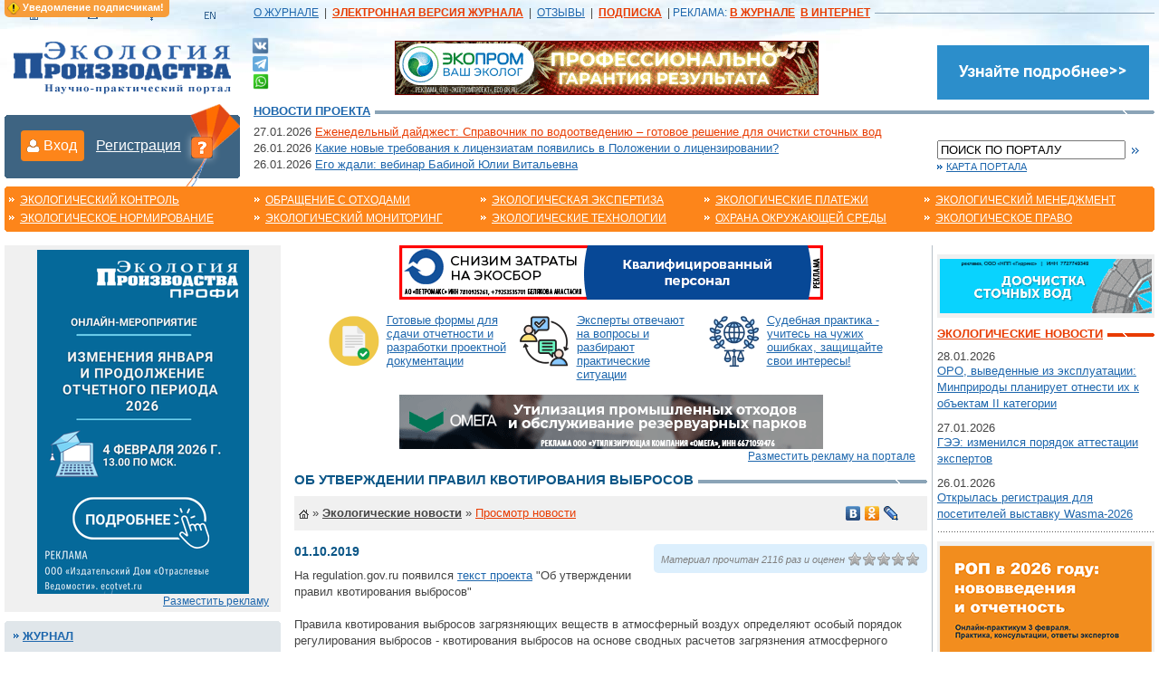

--- FILE ---
content_type: text/html; charset=windows-1251
request_url: https://www.ecoindustry.ru/news/view/55853.html
body_size: 41117
content:
	<!DOCTYPE html>
	<html lang="ru">
	<head>
		<meta http-equiv="Content-Type" content="text/html; charset=windows-1251">
		<title>Об утверждении правил квотирования выбросов / Экологические новости / Экология производства &#151; научно-практический портал</title>
				<meta name="keywords" content="экология, новости, экологические новости, новости экологии, экологический портал, экология производства, промышленная экология, журнал экология, лента, архив, портал">
		<meta name="description" content="Экологичекие новости: Об утверждении правил квотирования выбросов">
		<link rel="stylesheet" type="text/css" href="/css/styles.css?v=175" title="style">
		<link rel="stylesheet" type="text/css" href="/css/blog.css?v=175" title="style">
		<link rel="stylesheet" type="text/css" href="/css/banners.css?v=175" title="style">
		<link rel="stylesheet" type="text/css" href="/css/lightbox.css?v=175" media="screen,projection">
		<link rel="stylesheet" type="text/css" href="/css/htmlform.css?v=175" title="style">
		<link rel="stylesheet" type="text/css" href="/css/tabs.css?v=175" title="style">
		<link rel="stylesheet" type="text/css" href="/css/magazineorder.css?v=175">
		<link rel="stylesheet" type="text/css" href="/css/colorbox/colorbox.css?v=175" title="style">
		<link rel="stylesheet" type="text/css" href="/css/phorum.css?v=175" title="style">
		<link rel="stylesheet" type="text/css" href="/css/subscribeWarning.css?v=175" title="style">
		<link rel="stylesheet" type="text/css" href="/css/tizer.css?v=175" title="style">
		<link rel="stylesheet" type="text/css" href="/css/linkTags.css?v=175" title="style">
		<link rel="stylesheet" type="text/css" href="/css/beautyFilter.css?v=175" title="style">
		<link rel="stylesheet" type="text/css" href="/css/pages.css?v=175" title="style">
		<link rel="stylesheet" type="text/css" href="/css/ppMenu.css?v=175" title="style">
		<link rel="stylesheet" type="text/css" href="/css/entMenu.css?v=175" title="style">
		<link rel="stylesheet" type="text/css" href="/css/sumoselect.css?v=175" title="style">

		<script type="text/javascript" language="JavaScript" src="/_js/imgfade.js?v=175"></script>
		<script type="text/javascript" language="JavaScript" src="/_js/ajax.captcha.js?v=175"></script>
				
		<script type="text/javascript" src="/_js/jquery.min.js?v=175"></script>
		<script type="text/javascript" src="/_js/jquery.sumoselect.min.js?v=175"></script>
		<script type="text/javascript" src="/_js/jquery.idTabs.min.js?v=175"></script>
		<script type="text/javascript" src="/_js/jquery.colorbox.js?v=175"></script>
		<script type="text/javascript" src="/_js/jquery.cookie.js?v=175"></script>
		<script type="text/javascript" src="/_js/anketa.portal.js?v=175"></script>
		<script type="text/javascript" src="/_js/subscribeWarning.js?v=175"></script>
		<script type="text/javascript" src="/_js/quickSearch.js?v=175"></script>
		<script type="text/javascript" src="/_js/navigate.js?v=175"></script>

		<script type="text/javascript" language="JavaScript" src="/_js/main.js?v=175"></script>
		<script type="text/javascript" language="JavaScript" src="/_js/blog.js?v=175"></script>
			<script>
		$(document).ready(function(){
			$('a[rel="entPicture"],.colorbox').colorbox();
		});

		function call_nologin_order(checked) {
			if (checked && !document.getElementById('autoregister').value) jQuery().colorbox({href:'/nologin_order.php'});
		}
		function call_nologin() {
			jQuery().colorbox({href:'/addtobasket.php?param=nologin'});
		}
		function call_author(path) {
			jQuery.colorbox({href:path});
			return false;
		}
	</script>		
		<link rel="icon" href="/favicon.ico" type="image/x-icon">
		<link rel="shortcut icon" href="/favicon.ico" type="image/x-icon">
		<script type="text/javascript">

  var _gaq = _gaq || [];
  _gaq.push(['_setAccount', 'UA-25558190-1']);
  _gaq.push(['_trackPageview']);

  (function() {
    var ga = document.createElement('script'); ga.type = 'text/javascript'; ga.async = true;
    ga.src = ('https:' == document.location.protocol ? 'https://ssl' : 'http://www') + '.google-analytics.com/ga.js';
    var s = document.getElementsByTagName('script')[0]; s.parentNode.insertBefore(ga, s);
  })();

</script>	</head>

	<body >
	<!-- ВК49865 -->
	<!-- Top.Mail.Ru counter -->
<script type="text/javascript">
var _tmr = window._tmr || (window._tmr = []);
_tmr.push({id: "3323913", type: "pageView", start: (new Date()).getTime()});
(function (d, w, id) {
  if (d.getElementById(id)) return;
  var ts = d.createElement("script"); ts.type = "text/javascript"; ts.async = true; ts.id = id;
  ts.src = "https://top-fwz1.mail.ru/js/code.js";
  var f = function () {var s = d.getElementsByTagName("script")[0]; s.parentNode.insertBefore(ts, s);};
  if (w.opera == "[object Opera]") { d.addEventListener("DOMContentLoaded", f, false); } else { f(); }
})(document, window, "tmr-code");
</script>
<noscript><div><img src="https://top-fwz1.mail.ru/counter?id=3323913;js=na" style="position:absolute;left:-9999px;" alt="Top.Mail.Ru" /></div></noscript>
<!-- /Top.Mail.Ru counter -->
		<div id="subscribeWarning"></div>
		<div class="main_bg">
	<table cellpadding="0" cellspacing="0" class="tab_outer">
		<tr>
			<td><a href="/"><img onmouseover="this.src=button_home[1].src" onmouseout="this.src=button_home[0].src"
								 src="/i/button_home.gif" class="navbutton"></a><a href="mailto:&#114;&#101;&#100;&#64;&#101;&#99;&#111;&#105;&#110;&#100;&#117;&#115;&#116;&#114;&#121;&#46;&#114;&#117;"><img
						onmouseover="this.src=button_mail[1].src" onmouseout="this.src=button_mail[0].src"
						src="/i/button_mail.gif" class="navbutton"></a><a href="/map.html"><img
						onmouseover="this.src=button_map[1].src" onmouseout="this.src=button_map[0].src"
						src="/i/button_map.gif" class="navbutton"></a><a href="/english.html"><img
						onmouseover="this.src=button_en[1].src" onmouseout="this.src=button_en[0].src"
						src="/i/button_en.gif" class="navbutton"></a></td>

			<td width="100%">
				<table cellpadding="0" cellspacing="0">
					<tr>
						<td id="block_top" nowrap>

							<!-- TOPMENU -->
							<a href="https://promo.ecoindustry.ru/?utm_source=ecoindustry&utm_medium=menu&utm_campaign=ep-podpiska&utm_term=no&lid_1=ZP&magazine_1=EP">О ЖУРНАЛЕ</a>
&nbsp;|&nbsp;
<a href="/magazine/pravila.html" class="orange" target="_blank"><b>ЭЛЕКТРОННАЯ ВЕРСИЯ ЖУРНАЛА</b></a>
&nbsp;|&nbsp;
<a href="/gb.html">ОТЗЫВЫ</a>
&nbsp;|&nbsp;
<a href="https://promo.ecoindustry.ru/?utm_source=ecoindustry&utm_medium=menu&utm_campaign=ep-podpiska&utm_term=no&lid_1=ZP&magazine_1=EP" class="orange"><b>ПОДПИСКА</b></a>
&nbsp;|&nbsp;<span style="color: #1e67ad;">РЕКЛАМА:</span>
<a href="/advmagazine.html" class="orange"><b>В ЖУРНАЛЕ</b></a>&nbsp;
<a href="/advsite.html" class="orange"><b> В ИНТЕРНЕТ</b></a>
						</td>
						<td id="td_overtop">&nbsp;</td>
					</tr>
				</table>
			</td>
		</tr>
		<tr>
			<td><a href="/"><img src="/i/ecologo.gif" id="logo" alt='&laquo;Экология производства &#151; научно-практический портал&raquo;'></a></td>
			<td>
				<table cellpadding="0" cellspacing="0" class="tab_outer">
					<tr>
						<td id="td_top_left">
							<a href="https://vk.com/ecoindustryru" target="_blank" title="ВКонтакте"><img src="/i/vk-24.png" width="19" height="19"></a>
							<a href="https://t.me/eco_industry" target="_blank" title="Telegram"><img src="/i/telegram-24.png" width="17" height="17" style="margin-top: 2px;"></a>
							<a href="https://wa.me/79037202702" target="_blank" title="Whatsapp"><img src="/i/whatsapp-24.png" width="18" height="18" style="margin-top: 2px;"></a>
						</td>
						<td id="td_top_cent">
							<center>

								<!-- 468x60 (1) -->
								<a href='/go.php?id=1572' target='_blank' title='Экологическое проектирование'><img src=/i/ad_banners/1077/image_1_5.gif width='468' height='60' alt='Экологическое проектирование' border=0></a>
							</center>
						</td>
						<td id="td_top_right"><img src="/i/cl.gif" class="spacer_right">
							<table cellpadding="0" cellspacing="0" class="tab_outer">
								<tr>

									<!-- TOPMENU RIGHT -->
									<td class="tab_cont1" nowrap>
										<a href='/go.php?id=1571' target='_blank' title='Выставка «Wasma 2026»'><img src=/i/ad_banners/1076/image_1_(1).gif width='234' height='60' alt='Выставка «Wasma 2026»' border=0></a>									</td>

								</tr>
							</table>
						</td>
					</tr>
				</table>
			</td>
		</tr>
		<tr>
			<td id="td_auth_soc" rowspan="2" valign="top">
						<div id="in_login">Вход</div>
		<div id="in_register"><a href="/register.html">Регистрация</a></div>
		<div id="in_quest"><a href="/register/why.html" title="Для чего нужна регистрация?"><img src="/i/question.png" width="24" height="24"></a></div>
		<div id="auth_subform">
			<div id="tr"></div>
			<form method="post">
				<div class="fld"><input type="text" name="login" style="width:270px;" placeholder="Логин или E-mail"></div>
				<div class="fld"><input type="password" name="passwd" class="text" style="width:150px;" placeholder="Пароль"><a class="orange" href="/lostpwd.html">Напомнить пароль</a></div>
				<div class="in_save"><input type="checkbox" name="save" value="1"> запомнить<div id="in_action">Войти</div></div>
			</form>
		</div>
								</td>
			<td>
				<div class="line_hgrey"><h4 class="grey"><a href=/sitenews.html>Новости проекта</a></h4></div>
			</td>
		</tr>
		<tr>
			<td>
				<table cellpadding="0" cellspacing="0" class="tab_outer">
					<tr valign="top">
						<td id="td_subtop_cent">

							<!-- SITE NEWS -->
							<table cellpadding="0" cellspacing="3" width=100%>
								<tr>
									<td valign=middle id=newssite>
										<div>27.01.2026 <a href=/sitenews/view/66393.html class=orange>Еженедельный дайджест: Справочник по водоотведению – готовое решение для очистки сточных вод</a></div><div>26.01.2026 <a href=/sitenews/view/66389.html >Какие новые требования к лицензиатам появились в Положении о лицензировании?</a></div><div>26.01.2026 <a href=/sitenews/view/66387.html >Его ждали: вебинар Бабиной Юлии Витальевна</a></div>									</td>
									<td align=right valign=middle>
																			</td>
								</tr>
							</table>

						</td>
						<td id="td_top_right">
							<!--<br><div class="yandexform" onclick="return {type: 3, logo: 'rb', arrow: false, webopt: false, websearch: false, bg: '#e9eef4', fg: '#444444', fontsize: 12, suggest: true, encoding: ''}"><form action="https://www.ecoindustry.ru/yasearch.html" method="get"><input type="hidden" name="searchid" value="152598"/><input name="text"/><input type="submit" value="Найти"/></form></div><script type="text/javascript" src="http://site.yandex.net/load/form/1/form.js" charset="utf-8"></script>
							--><img src="/i/cl.gif" class="spacer_right">

							<form method="post" name="qs_form" onSubmit='return checks_s();'><input name="search"
																									type="text"
																									class="text"
																									style="width:200px; margin:0 5px 0 0;"
																									value="ПОИСК ПО ПОРТАЛУ"
																									onfocus="if(this.value=='ПОИСК ПО ПОРТАЛУ') this.value='';"
																									onblur="if(this.value=='') this.value='ПОИСК ПО ПОРТАЛУ';"><input
									type="Image" src="/i/button_arrow_blue.gif" align="absmiddle" id="pic_button">
							</form>
							<a href="/map.html" class="tb_light">Карта портала</a><br><img src="/i/cl.gif"
																						   class="spacer_right"><br>

						</td>
					</tr>
				</table>
			</td>
		</tr>
	</table>

	<!-- HORIZONTAL MENU -->
	<table cellpadding="0" cellspacing="0" class="tab_outer_bg">
		<tr>
			<td class="tab_left"><img src="/i/cl.gif" class="corner"></td>
			<td class="tab_cont">
				<div class="block_wmenu"><a href="/global/control.html" class="white">Экологический контроль</a></div>
				<div class="block_wmenu"><a href="/global/norm.html" class="white">Экологическое нормирование</a></div>
			</td>
			<td class="tab_cont">
				<div class="block_wmenu"><a href="/global/waste.html" class="white">Обращение с отходами</a></div>
				<div class="block_wmenu"><a href="/global/monitoring.html" class="white">Экологический мониторинг</a>
				</div>
			</td>
			<td class="tab_cont">
				<div class="block_wmenu"><a href="/global/expert.html" class="white">Экологическая экспертиза</a></div>
				<div class="block_wmenu"><a href="/global/technology.html" class="white">Экологические технологии</a>
				</div>
			</td>
			<td class="tab_cont">
				<div class="block_wmenu"><a href="/global/pay.html" class="white">Экологические платежи</a></div>
				<div class="block_wmenu"><a href="/global/oos.html" class="white">Охрана окружающей среды</a></div>
			</td>
			<td class="tab_cont">
				<div class="block_wmenu"><a href="/global/manage.html" class="white">Экологический менеджмент</a></div>
				<div class="block_wmenu"><a href="/global/law.html" class="white">Экологическое право</a></div>
			</td>
			<td class="tab_right"><img src="/i/cl.gif" class="corner"></td>
		</tr>
	</table>

	<br>
	<table cellpadding="0" cellspacing="0" class="tab_outer">
		<tr valign="top">
							<td>
					<div class=banner_isbg style='margin-top: 0px !important;'><a href='/go.php?id=1575' target='_blank' title='Онлайн-вебинар «Изменения января и продолжение отчетного периода 2026»'><img src=/i/ad_banners/1080/image_1_portal.png width='234' height='380' alt='Онлайн-вебинар «Изменения января и продолжение отчетного периода 2026»' border=0></a><div class=adv><a href=/advsite.html>Разместить рекламу</a></div></div><div class="bg_border"><img src="/i/corner_topleft.gif" class="corner" align="left" hspace="0"><img
		src="/i/corner_topright.gif" class="corner" align="right" hspace="0"></div>
<!-- LEFT MENU -->
<div id='leftmenu'>
	<a href='#' class='lmenu'>Журнал</a>
<div style='display:none; background-color: #e0e6ea;' id=menu1>
<a href='/magazine/newnumberfull.html'  class=lmenu2>Анонс следующего номера</a>
<a href='/magazine/archive.html'  class=lmenu2>Архив номеров</a>
</div>
<a href='#' class='lmenu'>Новости и события</a>
<div style='display:block; background-color: #e0e6ea;' id=menu2>
<a href='/news.html'  class=lmenu2 style='color:#1e67ad; font-weight:bold;'>Экологические новости</a>
<a href='/news/company.html'  class=lmenu2>Новости компаний</a>
<a href='/exhibitions.html'  class=lmenu2>Мероприятия</a>
<a href='/sitenews.html'  class=lmenu2>Новости проекта</a>
</div>
<a href='https://www.ecoindustry.ru/phorum.html' class='lmenu'>Общение</a>
<div style='display:none; background-color: #e0e6ea;' id=menu3>
</div>
<a href='#' class='lmenu'>Справочная информация</a>
<div style='display:none; background-color: #e0e6ea;' id=menu4>
<a href='/calendar.html'  class=lmenu2>Календарь эколога</a>
<a href='/judgments.html'  class=lmenu2>Судебные решения</a>
<a href='/enterprise.html'  class=lmenu2>Каталог предприятий</a>
<a href='/dictionary.html'  class=lmenu2>Экологический словарь</a>
<a href='/gosdoklad.html'  class=lmenu2>Доклады по экологии</a>
<a href='/literature.html'  class=lmenu2>Литература</a>
<a href='/ndocs.html'  class=lmenu2>Нормативные документы</a>
<a href='/stdocs.html'  class=lmenu2>Формы типовых документов</a>
</div>
<a href='#' class='lmenu'>Повышение квалификации</a>
<div style='display:none; background-color: #e0e6ea;' id=menu7>
<a href='/projects.html'  class=lmenu2>Экологический форум</a>
</div>
</div>
<div class="bg_border"><img src="/i/corner_botleft.gif" class="corner" align="left" hspace="0"><img
		src="/i/corner_botright.gif" class="corner" align="right" hspace="0"></div>
<br>
<div class=banner_isbg><a href='/go.php?id=1555' target='_blank' title='Выставка «ЭБГ 2026»'><img src=/i/ad_banners/1065/image_1_1.jpg width='234' height='60' alt='Выставка «ЭБГ 2026»' border=0></a></div><!-- MAGAZINE -->
<center>
	
		<div class="title_dblue"><img src="/i/corner_topleft.gif" class="corner" align="left" hspace="0"><img
				src="/i/corner_topright.gif" class="corner" align="right" hspace="0"><h4 class="white"><a
					href="https://promo.ecoindustry.ru/?utm_source=ecoindustry&utm_medium=menu&utm_campaign=ep-podpiska&utm_term=no&lid_1=ZP&magazine_1=EP" class="white">Подписка на журнал</a></h4></div>

		<div class="block_blue">
			<center><br>
				<div class="block_mag_border"><img src="/i/cl.gif"></div>

				<div class="block_mag"><b>
						<a href=/magazine/latestnumber.html class=white>ВЫПУСК №1 2026</a>
					</b><br>
					<a href="/magazine/latestnumber.html"><img alt='Журнал "Экология производства" - Просмотр выпуска №1 2026 г.'
												width=170 src="/i/jurnal/331/preview_1_ecology_01_2026_cover.jpg" class="mag_preview"></a>
				</div>
				<div class="block_mag_border"><img src="/i/cl.gif"></div>
				<form name="numbersfrm" method="post" style="margin:10px;">

											<select onChange='document.numbersfrm.submit();' name="selyear" style="width:50px;">
							<option value='2026' selected>2026 г.<option value='2025' >2025 г.<option value='2024' >2024 г.<option value='2023' >2023 г.<option value='2022' >2022 г.<option value='2021' >2021 г.<option value='2020' >2020 г.<option value='2019' >2019 г.<option value='2018' >2018 г.<option value='2017' >2017 г.<option value='2016' >2016 г.<option value='2015' >2015 г.<option value='2014' >2014 г.<option value='2013' >2013 г.<option value='2012' >2012 г.<option value='2011' >2011 г.<option value='2010' >2010 г.<option value='2009' >2009 г.<option value='2008' >2008 г.<option value='2007' >2007 г.<option value='2006' >2006 г.<option value='2005' >2005 г.<option value='2004' >2004 г.						</select>

						<select name="selnumberyear" style="width:55px; margin:0 0 0 5px;">
							<option value='1' selected>№ 1						</select>
											<input type=hidden name=gonumber value=''>
					<input type="image" src="/i/button_arrow_white.gif" class="pic_button" align="absmiddle"
						   title="Перейти"
						   onClick='document.numbersfrm.gonumber.value="1"; document.numbersfrm.submit(); return false;'>
				</form>

				<a href="/magazine/archive.html" class="white">Архив номеров</a> | <a href="https://promo.ecoindustry.ru/?utm_source=ecoindustry&utm_medium=menu&utm_campaign=ep-podpiska&utm_term=no&lid_1=ZP&magazine_1=EP"
																					  class="white"><b>Подписка</b></a><br><br>
			</center>
		</div><img src="/i/bg_blue_bot.gif"><br>

		</center>		<div class="line_orange"><h4 class="orange"><a href=/magazine/newnumberfull.html class=orange>В следующем
					номере</a></h4></div>
		<ul>
<li>Правила обращения с ТКО: разбор ключевых изменений
<li>Плата за НВОС: что поменялось
<li>Как подготовиться к проверке
<li>Понижающий коэффициент при использовании вторичного сырья
<li>Заполнение декларации о плате: сложные вопросы
<ul>		<a href="/magazine/newnumberfull.html" class="tb_orange">Читайте далее</a><br><br>
		<!--<div class="banner_isbg"><a href=""><img src="/i/banner_small.gif" border="0"></a></div>-->
<!--<a href="/fromregions.html"><img src="/i/button_map_big.gif" width="260" height="235" border="0" alt="Информация по регионам России"></a>-->
<!--<a href="/profnet.html"><img src="/i/button_prof_big.gif" width="260" height="235" border="0" alt="Профессиональная сеть"></a>-->

<div class=banner_isbg><a href='/go.php?id=1557' target='_blank' title='ecotvet'><img src=/i/ad_banners/1067/image_1_2.jpg width='234' height='380' alt='ecotvet' border=0></a><div class=adv><a href=/advsite.html>Разместить рекламу</a></div></div>
<div class="line_orange"><h4 class="orange">Учредители</h4></div>
<center>
	<a href="http://www.mnr.gov.ru/"><img src="/i/mpr_logo.png" width=234 border=0
													   alt='Министерство природных ресурсов и экологии Российской Федерации'></a><br><br>
	<a href="https://vedomost.ru/" class=orange>Издательский дом<br>"Отраслевые ведомости"<br><img height=47
																									  src="/i/otr_ved_logo.gif"
																									  width=143
																									  height=68 border=0
																									  alt='Издательский дом "Отраслевые ведомости"'
																									  style='margin: 7px 0 0 10px;'></a>
</center>
					<br><img src="/i/cl.gif" class="spacer_left"></td>
						<td id="td_main_center">
				<center><a href='/go.php?id=1565' target='_blank' title='Оптимизация экосбора по группе N 1 и 10'><img src=/i/ad_banners/1073/image_1_1.gif width='468' height='60' alt='Оптимизация экосбора по группе N 1 и 10' border=0></a></center><br><div class="tizerBlock"><div class="tizerItem" id="241"><a href="https://ecotvet.ru/ru/forms?utm_source=ecoindustry&utm_medium=news&utm_campaign=tizer4" target="_blank" title="Готовые формы для сдачи отчетности и разработки проектной документации"><img src="https://www.ecoindustry.ru/i/tizer/17556935699026.png" alt="Готовые формы для сдачи отчетности и разработки проектной документации"></a><a href="https://ecotvet.ru/ru/forms?utm_source=ecoindustry&utm_medium=news&utm_campaign=tizer4" target="_blank">Готовые формы для сдачи отчетности и разработки проектной документации</a></div><div class="tizerItem" id="244"><a href="https://ecotvet.ru/ru/ecovopros?utm_source=ecoindustry&utm_medium=news&utm_campaign=tizer7" target="_blank" title="Эксперты отвечают на вопросы и разбирают практические ситуации"><img src="https://www.ecoindustry.ru/i/tizer/175569370347858.png" alt="Эксперты отвечают на вопросы и разбирают практические ситуации"></a><a href="https://ecotvet.ru/ru/ecovopros?utm_source=ecoindustry&utm_medium=news&utm_campaign=tizer7" target="_blank">Эксперты отвечают на вопросы и разбирают практические ситуации</a></div><div class="tizerItem" id="242"><a href="https://ecotvet.ru/ru/sud?utm_source=ecoindustry&utm_medium=news&utm_campaign=tizer5" target="_blank" title="Судебная практика - учитесь на чужих ошибках, защищайте свои интересы!"><img src="https://www.ecoindustry.ru/i/tizer/17556935974686.png" alt="Судебная практика - учитесь на чужих ошибках, защищайте свои интересы!"></a><a href="https://ecotvet.ru/ru/sud?utm_source=ecoindustry&utm_medium=news&utm_campaign=tizer5" target="_blank">Судебная практика - учитесь на чужих ошибках, защищайте свои интересы!</a></div></div><!-- CENTER COL -->
<br><center><a href='/go.php?id=1566' target='_blank' title='"Утилизирующая компания "Омега" - работаем там, где другие не берутся'><img src=/i/ad_banners/1074/image_1_(3).gif width='468' height='60' alt='"Утилизирующая компания "Омега" - работаем там, где другие не берутся' border=0></a><div class=adv style='text-align:right;'><a href=/advsite.html>Разместить рекламу на портале</a></div></center><!--<div class=line_dots><img src=/i/cl.gif></div>-->
<div class="line_grey"><h1>Об утверждении правил квотирования выбросов</h1></div>
	<div class="block_subtitle">
		<table border=0 cellpadding=0 cellspacing=0 width=97%>
			<tr>
				<td><a href=/><img src=/i/home.gif class=home></a> &raquo; <a href=/news.html class=grey><b>Экологические новости</b></a> &raquo; <a href=# class=orange>Просмотр новости</a></td>
				<td style='width:120px;' valign=top align=right nowrap><script type="text/javascript" src="//yandex.st/share/share.js" charset="utf-8"></script><div class="yashare-auto-init" data-yashareL10n="ru" data-yashareType="none" data-yashareQuickServices="vkontakte,odnoklassniki,lj"></div></td>
			</tr>
		</table>
	</div>
	<br>
<script type="text/javascript" src="/_js/allRating.js?v=175"></script>
<link href="/css/allRating.css?v=175" rel="stylesheet" type="text/css">
<div class="allRatingMaterial">Материал прочитан 2116 раз и оценен <div title="Оцените материал" class="allRatingWrap" model="news" model_id="55853" on_path="/i/star_on16.png" off_path="/i/star_off16.png" ajax_url="/_ajax/allRating.php" uniq="781c3588d9776a93981668952147ecb6""><img src="/i/star_off16.png" /><img src="/i/star_off16.png" /><img src="/i/star_off16.png" /><img src="/i/star_off16.png" /><img src="/i/star_off16.png" /><div class="def_rating">0</div></div></div><div class=date>01.10.2019</div><p>На regulation.gov.ru появился  <a href=/i/news/55853/proekt.pdf>текст проекта</a> "Об утверждении правил квотирования выбросов"<br />
<br />
Правила квотирования выбросов загрязняющих веществ в атмосферный воздух определяют особый порядок регулирования выбросов - квотирования выбросов на основе сводных расчетов загрязнения атмосферного воздуха в рамках проведения эксперимента по квотированию выбросов.<br />
<br />
Дата начала публичного обсуждения: 30 сентября 2019 г.<br />
Дата окончания публичного обсуждения: 25 октября 2019 г.<br><br><!--<div class=line_dots><img src=/i/cl.gif></div>-->Чтобы добавить комментарий, надо <a href=/register.html>зарегистрироваться</a><div class=line_dots><img src=/i/cl.gif></div>Источник новости: <a rel="nofollow"  class=link href='http://regulation.gov.ru' target=_blank>regulation.gov.ru</a>&nbsp;&nbsp;&nbsp;&nbsp;&nbsp;Для того, чтобы добавить  новость, необходимо <a class=link href=/register.html>зарегистрироваться</a>&nbsp;&nbsp;&nbsp;&nbsp;&nbsp;<br><br><br><h2>Еще 5 новостей по теме &laquo;&raquo;</h2><div class=line_dots><img src=/i/cl.gif></div><div class=list><a href=/news/view/66394.html>ОРО, выведенные из эксплуатации: Минприроды планирует отнести их к объектам II категории</a><div class=newsannot>Разработан Проект Постановления Правительства РФ «О внесении изменения в постановление Правительства Российской Федерации от 31 декабря 2020 г. № 2398» (далее - Проект).

Рассматриваются изменения п...</div></div><div class=list><a href=/news/view/66392.html>ГЭЭ: изменился порядок аттестации экспертов</a><div class=newsannot>Опубликован приказ Росприроднадзора от 12.11.2025 N 726 «О...</div></div><div class=list><a href=/news/view/66390.html><strong><span style="color:red">Какие новые требования к лицензиатам появились в Положении о лицензировании?</span></strong></a><div class=newsannot>
	Как правильно пройти периодическое подтверждение соответствия? 
	Какие ошибки совершают лицензиаты? 
	Что представить вместо ГЭЭ и можно ли ее не представлять? 
	</div></div><div class=list><a href=/news/view/66388.html><strong><span style="color:red">Его ждали: вебинар Бабиной Юлии Витальевна</span></strong></a><div class=newsannot>
	Каковы новые законодательно установленные направления обязательств предприятий в 2026 г?
	На какие нюансы НПА нужно обратить внимание и взять в работу?
	Каковы особеннос...</div></div><div class=list><a href=/news/view/66380.html>Статистическая отчетность по лому и инвестициям: скорректирован перечень организаций для представления</a><div class=newsannot>Опубликован Приказ Росстата от 14.01.2026 N 4 «О внесени...</div></div><br><h2>Другие новости за 01.10.2019</h2><div class=line_dots><img src=/i/cl.gif></div><div class=list><a href=/news/view/55860.html>К утилизации подтянули покупателей. Производители предрекают рост цен</b></a><div class=newsannot>Повышение нормативов утилизации до 100% приведет к затратам производителей потребительских товаров, предупредили компании Минпромторг. Они намерены переложить издержки на покупателей, для кото...</div></div><div class=list><a href=/news/view/55857.html>Минприроды создает Минотходы</b></a><div class=newsannot>“Ъ” стали известны подробности реформы расширенной ответственности производителей

Как стало известно “Ъ”, Минприроды предлагает кардинально изменить институт расширенной ответствен...</div></div><div class=list><a href=/news/view/55856.html>Минприроды и РОП. Продолжение</b></a><div class=newsannot>Кратко, кто не читал письмо:
- Система РОП, введенная в 2015 году сильно меняется.
- Вместо плавного повышения норматива утилизации он должен стать 100% за три ближайших года.
- Вместо операторов о...</div></div><div class=list><a href=/news/view/55855.html>Минприроды России разработало и внесло в Правительство РФ новую редакцию положения об охранной зоне стационарных пунктов наблюдений за состоянием окружающей среды и ее загрязнением</b></a><div class=newsannot>Соответствующий проект постановления Правительства РФ разработан согласно графику подготовки проектов актов Правительства РФ и федеральных органов исполнительной власти, необходимых для реализации нор...</div></div><div class=list><a href=/news/view/55854.html>Заседание рабочей группы по вопросу снятия административных барьеров состоялось в Минприроды России</b></a><div class=newsannot>В Минприроды России состоялось заседание рабочей группы по вопросу снятия административных барьеров в сфере природопользования при Правительственной комиссии по вопросам природопользования и охраны ок...</div></div><div class=list><a href=/news/view/55853.html><b>Об утверждении правил квотирования выбросов</b></a></div>				<br><!--<div class="line_thin"><img src="/i/cl.gif"></div>-->
				<!--<center><a href=""><img src="/i/banner_big.gif" border="0"></a></center>-->

				
			</td>


							<td bgcolor="#b5bfc7"><img src="/i/cl.gif"></td>
				<td id="td_main_right">

					<!-- RIGHT COL -->
<div class=banner_isbg><a href='/go.php?id=1551' target='_blank' title='Доочистка сточных вод'><img src=/i/ad_banners/1063/image_1_(1).gif width='234' height='60' alt='Доочистка сточных вод' border=0></a></div><div class="line_orange"><h4 class="orange"><a href=/news.html class=orange>Экологические новости</a></h4></div>
28.01.2026<br><p><a href=/news/view/66394.html>ОРО, выведенные из эксплуатации: Минприроды планирует отнести их к объектам II категории</a></p>27.01.2026<br><p><a href=/news/view/66392.html>ГЭЭ: изменился порядок аттестации экспертов</a></p>26.01.2026<br><p><a href=/news/company/view/66391.html>Открылась регистрация для посетителей выставку Wasma-2026</a></p><div class="line_dots"><img src="/i/cl.gif"></div><div class=banner_isbg><a href='/go.php?id=1561' target='_blank' title='rop2026'><img src=/i/ad_banners/1069/image_1_0.jpg width='234' height='300' alt='rop2026' border=0></a><div class=adv><a href=/advsite.html>Разместить рекламу</a></div></div><div class="line_grey"><h4 class="grey"><a href=/exhibitions.html>Мероприятия</a></h4></div>
<p>19 февраля 2026 г.<br><a href=/exhibitions/2026/2.html?event=882#882>Онлайн-вебинар «Изменения природоохранного законодательства в 2025-2026 гг.»</a></p><p>12 февраля 2026 г.<br><a href=/exhibitions/2026/2.html?event=880#880>Онлайн-вебинар «Новая форма отчета по ПЭК: нюансы и рекомендации»</a></p><p>3 февраля 2026 г.<br><a href=/exhibitions/2026/2.html?event=879#879>Онлайн-практикум «РОП в 2026 году: нововведения и отчетность»</a></p><div class="line_dots"><img src="/i/cl.gif"></div><div class="line_grey"><h4 class="grey"><a href="/phorum.html">Последние сообщения</a></h4></div>
<div class=rHelp><a title='Начинающий эколог без опыта работы' href='/phorum/viewtopic/2085.html?f=6&t=12202#1769612772'>Начинающий эколог без опыта работы</a> <b class=today>Сегодня</b>, 18:06</div><div class=rHelp><a title='Экосбор 2024' href='/phorum/viewtopic/193.html?f=6&t=16623#1769609079'>Экосбор 2024</a> <b class=today>Сегодня</b>, 17:04</div><div class=rHelp><a title='ППК качества и безопасности пит. воды, гор. воды' href='/phorum/viewtopic/2.html?f=6&t=20718#1769608458'>ППК качества и безопасности пит. воды, ...</a> <b class=today>Сегодня</b>, 16:54</div><div class=rHelp><a title='ФГИС ОПВК' href='/phorum/viewtopic/374.html?f=6&t=16202#1769606644'>ФГИС ОПВК</a> <b class=today>Сегодня</b>, 16:24</div><div class=rHelp><a title='Отчет 2-ТП (отходы) за 2025 год' href='/phorum/viewtopic.html?f=22&t=20719#1769603637'>Отчет 2-ТП (отходы) за 2025 год</a> <b class=today>Сегодня</b>, 15:33</div><div class="line_dots"><img src="/i/cl.gif"></div><div class=banner_isbg><a href='/go.php?id=1574' target='_blank' title='changes2026'><img src=/i/ad_banners/1079/image_1_3.jpg width='234' height='300' alt='changes2026' border=0></a><div class=adv><a href=/advsite.html>Разместить рекламу</a></div></div><div class="line_dots"><img src="/i/cl.gif"></div><div class="line_grey"><h4 class="grey">Контактная информация</h4></div>
<p><b class="orange">РЕДАКЦИЯ</b><br>Адрес: 105066, Москва,<br>Токмаков пер., д. 16, стр. 2
<br>+7 (499) 267-40-10<br><b>E-mail:</b> <a href="mailto:&#114;&#101;&#100;&#64;&#101;&#99;&#111;&#105;&#110;&#100;&#117;&#115;&#116;&#114;&#121;&#46;&#114;&#117;">&#114;&#101;&#100;&#64;&#101;&#99;&#111;&#105;&#110;&#100;&#117;&#115;&#116;&#114;&#121;&#46;&#114;&#117;</a></p>
<p><b class="orange">ПРЯМОЙ ТЕЛЕФОН ОТДЕЛА ПОДПИСКИ:</b><br>+7 (499) 267-40-10<br>
<b>E-mail:</b> <a href="mailto:&#112;&#111;&#100;&#112;&#105;&#115;&#107;&#97;&#64;&#118;&#101;&#100;&#111;&#109;&#111;&#115;&#116;&#46;&#114;&#117;">&#112;&#111;&#100;&#112;&#105;&#115;&#107;&#97;&#64;&#118;&#101;&#100;&#111;&#109;&#111;&#115;&#116;&#46;&#114;&#117;</a></b>
<p><b class="orange">ОТДЕЛ РЕКЛАМЫ:</b><br>+7 (499) 267-40-10<br>+7 (499) 267-40-15<br>
	<b>E-mail:</b> <a href="mailto:&#114;&#101;&#107;&#108;&#97;&#109;&#97;&#64;&#118;&#101;&#100;&#111;&#109;&#111;&#115;&#116;&#46;&#114;&#117;">&#114;&#101;&#107;&#108;&#97;&#109;&#97;&#64;&#118;&#101;&#100;&#111;&#109;&#111;&#115;&#116;&#46;&#114;&#117;</a></p>
<p><b class="orange">ВОПРОСЫ РАБОТЫ ПОРТАЛА:</b><br><a href="mailto:&#115;&#117;&#112;&#112;&#111;&#114;&#116;&#64;&#101;&#99;&#111;&#105;&#110;&#100;&#117;&#115;&#116;&#114;&#121;&#46;&#114;&#117;">&#115;&#117;&#112;&#112;&#111;&#114;&#116;&#64;&#101;&#99;&#111;&#105;&#110;&#100;&#117;&#115;&#116;&#114;&#121;&#46;&#114;&#117;</a></p>					<br>
					<img src="/i/cl.gif" class="spacer_right"></td>
				
		</tr>
	</table>
		<!-- BOTTOM -->
<!--<div class="line_solo"><img src="/i/cl.gif"></div>-->
<table cellpadding="0" cellspacing="0" class="tab_outer_bot">
	<tr>
		<td id="td_bot_left" nowrap><!-- Yandex.Metrika counter -->
<script type="text/javascript">
(function (d, w, c) {
(w[c] = w[c] || []).push(function() {
try {
w.yaCounter724357 = new Ya.Metrika({id:724357,
webvisor:true,
clickmap:true,
trackLinks:true,
accurateTrackBounce:true});
} catch(e) { }
});

var n = d.getElementsByTagName("script")[0],
        s = d.createElement("script"),
        f = function () { n.parentNode.insertBefore(s, n); };
    s.type = "text/javascript";
    s.async = true;
    s.src = (d.location.protocol == "https:" ? "https:" : "http:") + "//mc.yandex.ru/metrika/watch.js";

if (w.opera == "[object Opera]") {
        d.addEventListener("DOMContentLoaded", f, false);
    } else { f(); }
})(document, window, "yandex_metrika_callbacks");
</script>
<noscript><div><img src="//mc.yandex.ru/watch/724357" style="position:absolute; left:-9999px;" alt="" /></div></noscript>
<!-- /Yandex.Metrika counter -->
</td>
		<td><img src="/i/cl.gif" id="pic_bot"></td>
		<td id="td_bot_right">
			<p class="up"><a href="https://promo.ecoindustry.ru/?utm_source=ecoindustry&utm_medium=menu&utm_campaign=ep-podpiska&utm_term=no&lid_1=ZP&magazine_1=EP" class="hide">ЖУРНАЛ</a> &nbsp;|&nbsp; <a href="https://promo.ecoindustry.ru/?utm_source=ecoindustry&utm_medium=menu&utm_campaign=ep-podpiska&utm_term=no&lid_1=ZP&magazine_1=EP"
																						  class="hide">ПОДПИСКА</a>
				&nbsp;|&nbsp; <a href="https://www.ecoindustry.ru/advmagazine.html" class="hide">РЕКЛАМА В ЖУРНАЛЕ</a> &nbsp;|&nbsp;
				<a href="https://www.ecoindustry.ru/advsite.html" class="hide">РЕКЛАМА В ИНТЕРНЕТ</a> &nbsp;|&nbsp; <a
					href="https://www.ecoindustry.ru/gb.html" class="hide">ОТЗЫВЫ</a><br>
				<a href="https://www.ecoindustry.ru/sitenews.html" class="hide">Новости проекта</a> &nbsp;|&nbsp; <a
					href="https://www.ecoindustry.ru/news.html" class="hide">Новости</a> &nbsp;|&nbsp; <a
					href="https://www.ecoindustry.ru/news/company.html" class="hide">Новости компаний</a> &nbsp;|&nbsp; <a
					href="https://www.ecoindustry.ru/exhibitions.html" class="hide">Мероприятия</a> &nbsp;|&nbsp; <a
					href="https://www.ecoindustry.ru/job.html" class="hide">Работа</a><br>
				<a href="https://www.ecoindustry.ru/phorum.html" class="hide">Форум</a> &nbsp;|&nbsp; <a
					href="https://www.ecoindustry.ru/blog.html" class="hide">Блоги</a>
			</p>
			<p>&copy; 2004-2026 <a href="https://vedomost.ru/" target="_blank" class="hide">Издательский
					дом &laquo;Отраслевые ведомости&raquo;</a>. Все права защищены<br>Копирование информации данного
				сайта допускается только при условии указания ссылки на сайт
			</p></td>
	</tr>
</table>
<table cellpadding="0" cellspacing="0" class="tab_outer">
	<tr>
		<td><a href="/"><img onmouseover="this.src=button_home[1].src" onmouseout="this.src=button_home[0].src"
							 src="/i/button_home.gif" class="navbutton"></a><a href="mailto:&#114;&#101;&#100;&#64;&#101;&#99;&#111;&#105;&#110;&#100;&#117;&#115;&#116;&#114;&#121;&#46;&#114;&#117;"><img
					onmouseover="this.src=button_mail[1].src" onmouseout="this.src=button_mail[0].src"
					src="/i/button_mail.gif" class="navbutton"></a><a href="/map.html"><img
					onmouseover="this.src=button_map[1].src" onmouseout="this.src=button_map[0].src"
					src="/i/button_map.gif" class="navbutton"></a><a href="/english.html"><img
					onmouseover="this.src=button_en[1].src" onmouseout="this.src=button_en[0].src"
					src="/i/button_en.gif" class="navbutton"></a></td>
		<td id="td_subbot"><a href="#"
							  onClick="window.external.addFavorite('https://www.ecoindustry.ru/', 'Журнал &laquo;Экология производства&raquo;'); return false;">Добавить
				сайт в избранное</a> &nbsp;&nbsp; <a href="#" onClick="add_home(this);">Сделать стартовой</a> &nbsp;&nbsp; 			<a href="/english.html">ENGLISH</a></td>
	</tr>
</table>
<span style='display: none;'>Wed, 28 Jan 2026 18:16:14</span>	<!--<br clear=all>-->
</div> <!-- main_bg -->
<script type="text/javascript" src="/_js/tizer.js?v=175"></script>
<div class="block_hidden">
	<div id="apply_info" style="padding: 10px;">Настоящим, в соответствии с Федеральным законом № 152-ФЗ «О персональных данных» от 27.07.2006 года, Вы подтверждаете свое согласие на обработку компанией ООО «Концепция связи XXI век» персональных данных: сбор, систематизацию, накопление, хранение, уточнение (обновление, изменение), использование, передачу в целях продвижения товаров, работ, услуг на рынке путем осуществления прямых контактов с помощью средств связи, продажи продуктов и услуг на Ваше имя, блокирование, обезличивание, уничтожение.<br><br>
Компания ООО «Концепция связи XXI век» гарантирует конфиденциальность получаемой информации. Обработка персональных данных осуществляется в целях эффективного исполнения заказов, договоров и иных обязательств, принятых компанией в качестве обязательных к исполнению.<br><br>
В случае необходимости предоставления Ваших персональных данных правообладателю, дистрибьютору или реселлеру программного обеспечения в целях регистрации программного обеспечения на Ваше имя, Вы даёте согласие на передачу своих персональных данных.<br><br>
Компания ООО «Концепция связи XXI век» гарантирует, что правообладатель, дистрибьютор или реселлер программного обеспечения осуществляет защиту персональных данных на условиях, аналогичных изложенным в Политике конфиденциальности персональных данных.<br><br>
Настоящее согласие распространяется на следующие персональные данные: фамилия, имя и отчество, место работы, должность, адрес электронной почты, почтовый адрес доставки заказов, контактный телефон, платёжные реквизиты.
Срок действия согласия является неограниченным. Вы можете в любой момент отозвать настоящее согласие, направив письменное уведомление на адрес: podpiska@vedomost.ru с пометкой «Отзыв согласия на обработку персональных данных».<br><br>
Обращаем Ваше внимание, что отзыв согласия на обработку персональных данных влечёт за собой удаление Вашей учётной записи с соответствующего Интернет-сайта и/или уничтожение записей, содержащих Ваши персональные данные, в системах обработки персональных данных компании ООО «Концепция связи XXI век», что может сделать невозможным для Вас пользование ее интернет-сервисами.<br><br>
Давая согласие на обработку персональных данных, Вы гарантируете, что представленная Вами информация является полной, точной и достоверной, а также что при представлении информации не нарушаются действующее законодательство Российской Федерации, законные права и интересы третьих лиц. Вы подтверждаете, что вся предоставленная информация заполнена Вами в отношении себя лично.<br><br>
Настоящее согласие действует в течение всего периода хранения персональных данных, если иное не предусмотрено законодательством Российской Федерации. <br><br><center><a href="#" id="apply_ok"><strong>Принимаю условия соглашения</strong></a></center></div>
</div>
<script>
	$(function () {
		$("#show_apply").colorbox({inline: true, href: "#apply_info", width: 500, height: 500});
		$('#apply_ok').click(function(ev){
			ev.preventDefault();
			$('#apply').prop('checked',true);
			$('#add').removeAttr('disabled');
			$.fn.colorbox.close();
		});
		$('#apply').click(function(){
			$('#add').removeAttr('disabled');
		});
	});
</script>
</body>
</html>
